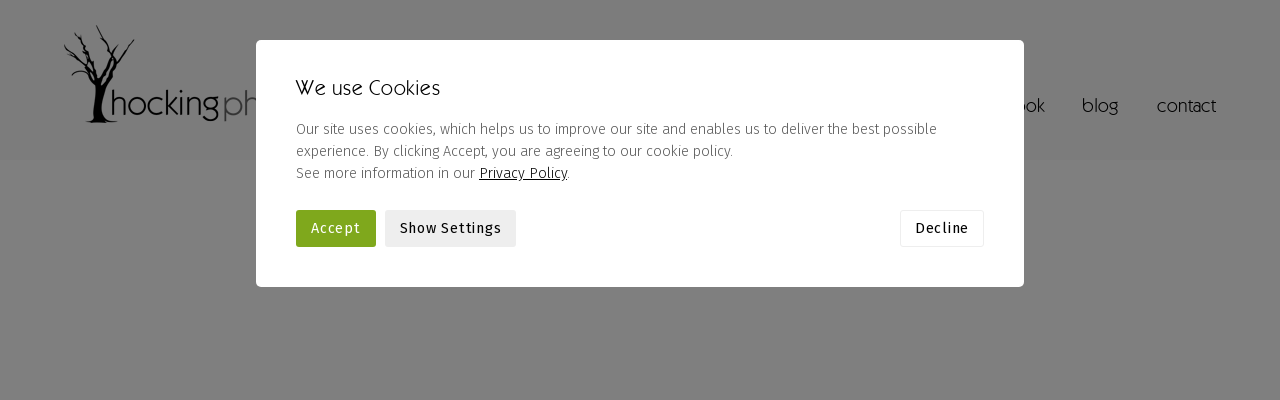

--- FILE ---
content_type: text/html; charset=UTF-8
request_url: https://www.hockingphotographic.co.uk/portfolio/view/alleppey-beach-kerala.-1
body_size: 3145
content:
<!DOCTYPE html>

<html lang="en" class="no-js">

<head>
    
    <script>
	    (function(H){H.className=H.className.replace(/\bno-js\b/,'js')})(document.documentElement)
		var doc = document.documentElement;
		doc.setAttribute('data-useragent', navigator.userAgent);	   
	</script>	
    
    <meta http-equiv="Content-Type" content="text/html; charset=UTF-8" />
	
	<meta name="robots" content="index, follow">
		
	<title>
		
			
				Hocking Photographic Website
			
		
	</title>
	
	<meta name="description" content="
		
			
				Hocking Photographic publishes and promotes the art of Denis and Freda Hocking
			
		
	" /> 
	
	<meta name="viewport" content="width=device-width, initial-scale=1, maximum-scale=1">

	
		
		
		
			<link rel="canonical" href="https://www.hockingphotographic.co.uk/portfolio/view/alleppey-beach-kerala.-1/traces-of-being" />
		
			
		
		

	

	<!-- FAVICON CODE -->
	<link rel="apple-touch-icon" sizes="57x57" href="/-/graphics/favicon/apple-touch-icon-57x57.png">
	<link rel="apple-touch-icon" sizes="60x60" href="/-/graphics/favicon/apple-touch-icon-60x60.png">
	<link rel="apple-touch-icon" sizes="72x72" href="/-/graphics/favicon/apple-touch-icon-72x72.png">
	<link rel="apple-touch-icon" sizes="76x76" href="/-/graphics/favicon/apple-touch-icon-76x76.png">
	<link rel="apple-touch-icon" sizes="114x114" href="/-/graphics/favicon/apple-touch-icon-114x114.png">
	<link rel="apple-touch-icon" sizes="120x120" href="/-/graphics/favicon/apple-touch-icon-120x120.png">
	<link rel="apple-touch-icon" sizes="144x144" href="/-/graphics/favicon/apple-touch-icon-144x144.png">
	<link rel="apple-touch-icon" sizes="152x152" href="/-/graphics/favicon/apple-touch-icon-152x152.png">
	<link rel="apple-touch-icon" sizes="180x180" href="/-/graphics/favicon/apple-touch-icon-180x180.png">
	<link rel="icon" type="image/png" href="/-/graphics/favicon/favicon-32x32.png" sizes="32x32">
	<link rel="icon" type="image/png" href="/-/graphics/favicon/android-chrome-192x192.png" sizes="192x192">
	<link rel="icon" type="image/png" href="/-/graphics/favicon/favicon-96x96.png" sizes="96x96">
	<link rel="icon" type="image/png" href="/-/graphics/favicon/favicon-16x16.png" sizes="16x16">
	<link rel="manifest" href="/-/graphics/favicon/manifest.json">
	<link rel="shortcut icon" href="/-/graphics/favicon/favicon.ico">
	<meta name="msapplication-TileColor" content="#EEEEEE">
	<meta name="msapplication-TileImage" content="/-/graphics/favicon/mstile-144x144.png">
	<meta name="msapplication-config" content="/-/graphics/favicon/browserconfig.xml">
	<meta name="theme-color" content="#EEEEEE">
	
	
		
			<!-- CUSTOM PAGES -->
			<!-- Facebook Open Graph -->
			<meta property="og:title" content="Alleppey Beach, Kerala. 1"/>
			<meta property="og:description" content="Lady &nbsp;in yellow&nbsp;dress, walking&nbsp;on Alleppey Beach, Kerala, India"/>
			<meta property="og:url" content="https://www.hockingphotographic.co.uk/portfolio/view/alleppey-beach-kerala.-1"/>
			<meta property="og:image" content="https://www.hockingphotographic.co.uk/images/uploads/portfolio/_small_2x/alleppey-1.jpg"/>
			<meta property="og:site_name" content="Hocking Photographic"/>
			
			<!-- Twitter Photo Card -->	
			<meta name="twitter:card" content="photo" />
			<meta name="twitter:title" content="Alleppey Beach, Kerala. 1" />
			<meta name="twitter:description" content="Lady &nbsp;in yellow&nbsp;dress, walking&nbsp;on Alleppey Beach, Kerala, India" />
			<meta name="twitter:url" content="https://www.hockingphotographic.co.uk/portfolio/view/alleppey-beach-kerala.-1" />
			<meta name="twitter:image" content="https://www.hockingphotographic.co.uk/images/uploads/portfolio/_small_2x/alleppey-1.jpg" />
			<meta name="twitter:site" content="Hocking Photographic" />
		
	

	<!-- Stylesheets -->
	<link rel="stylesheet" href="https://cdn.jsdelivr.net/npm/swiper@11/swiper-bundle.min.css">					

    <link rel="stylesheet" type="text/css" href="/-/css/cross-browser.css?ver=1">	    
    <link rel="stylesheet" type="text/css" href="/-/css/grid.css">
    <link rel="stylesheet" type="text/css" href="/-/css/fancybox.css">

	<link rel="preconnect" href="https://fonts.googleapis.com">
	<link rel="preconnect" href="https://fonts.gstatic.com" crossorigin>
	<link href="https://fonts.googleapis.com/css2?family=Fira+Sans:wght@300;400&display=swap" rel="stylesheet">

	<!-- Load JS -->
    <script src="https://ajax.googleapis.com/ajax/libs/jquery/3.4.1/jquery.min.js"></script> 
	
	<script defer src="https://cdn.jsdelivr.net/npm/swiper@11/swiper-bundle.min.js"></script>
	<script defer src="/-/js/cdwd-social.js"></script>
	<script defer src="/-/js/modernizr.js"></script>
	<script defer src="/-/js/fancybox.js"></script>
	<script defer src="/-/js/object-fit.js"></script>
	<script defer src="/-/js/scripts.js?ver=1"></script>
	
		<script defer src="/-/js/thumbs.js"></script>	
		<script defer src="/-/js/easing.js"></script>
		<script defer src="/-/js/portfolio.js"></script>
		<script defer src="/-/js/touchswipe.js"></script>
	
	  
	<link rel="stylesheet" type="text/css" href="/system/user/addons/cdwd_consent/consent.css"><link rel="stylesheet" type="text/css" href="/system/user/addons/cdwd_consent/consent-custom.css"><script defer src="/system/user/addons/cdwd_consent/consent.js"></script>
	    
</head>

<body class="portfolio-view cc-open invisible">

	<!--[if lt IE 9]>
	<div class="outdated-browser">
		<div class="container">
			<small>You are using an <strong>outdated</strong> browser. Please <a href="http://browsehappy.com/">upgrade your browser</a> or <a href="http://www.google.com/chromeframe/?redirect=true">activate Google Chrome Frame</a> to improve your experience.</small>
		</div>
	</div>
	<![endif]-->
		
	<header class="main">
				
		<div class="container">
			
			<div class="wrapper half-gutter">
								
				<div class="col-12 bp3-col-5">		
					
					<a class="open-nav" href="">Open Nav</a>
					
					<a class="logo" href="https://www.hockingphotographic.co.uk/">
						<img src="[data-uri]" srcset="/-/graphics/logo.png, /-/graphics/logo@2x.png 2x" alt="Hocking Photographic" title="Hocking Photographic">
					</a>
				
				</div> <!-- End of .grid -->	
					
				<div class="col-12 bp3-col-7 top-nav">
					
					<nav>
						<ul>
							<li><a href="https://www.hockingphotographic.co.uk/profile">Profile</a></li>
							<li><a href="https://www.hockingphotographic.co.uk/portfolio">Portfolio</a></li>
							<li><a href="https://www.hockingphotographic.co.uk/prints">Prints</a></li>
							<li><a href="https://www.hockingphotographic.co.uk/book">Book</a></li>
							<li><a href="https://www.hockingphotographic.co.uk/blog">Blog</a></li>
							<li><a href="https://www.hockingphotographic.co.uk/contact">Contact</a></li>
							<li class="close-nav"><a href="">Close Nav</a></li>
						</ul>
					</nav>	
										
				</div> <!-- End of .grid -->
				
			</div> <!-- End of .wrapper -->									
											
		</div> <!-- End of .container -->
		
	</header> <!-- End of #masthead -->

	<main>
		
		

<div id="portfolio-view">
	
				
		
		<div class="portfolio-thumb-container">
			
			<div class="portfolio-thumb-tray">					
			
				<ul class="portfolio-thumb-list">
					
				</ul>
				
			</div> <!-- End of #thumb-tray -->

			<a class="portfolio-thumb-prev"></a>
			<a class="portfolio-thumb-next"></a>

		</div> <!-- End of .portfolio-thumb-container -->
														
	</div> <!-- End of .portfolio-onpage-details -->
	
	<div id='i-model'></div>
				
</div> <!-- End of #portfolio-view -->
	
	</main>
	
	
	
	<div class="cc-outer">

		<div class="cc-inner">
		
			<form id="cookie-consent" method="post" action="https://www.hockingphotographic.co.uk/portfolio/view/alleppey-beach-kerala.-1"  >
<div class='hiddenFields'>
<input type="hidden" name="ACT" value="37" />
<input type="hidden" name="RET" value="je8ocxk1obvWA7lSK6z7PyOF0sm8gckXU8tu2qvC6om/+wo0eXSntU+wsh+8STv/916jo7+GUoEnHS2w2efr9A==" />
<input type="hidden" name="consent_names" value="2txe1oBpuTHHVWNkFgSYSB5hgk0zx7eUBRr/EqeFnofund5o4jwOmJxmetM66lIz" />
<input type="hidden" name="site_id" value="1" />
<input type="hidden" name="csrf_token" value="6a2e6a8db05fc4303b5d146914bae4b0f4ed8aec" />
</div>


								
				<h2>We use Cookies</h2>
				
				<div class="cc-intro default active">		
			
					<p>Our site uses cookies, which helps us to improve our site and enables us to deliver the best possible experience. By clicking Accept, you are agreeing to our cookie policy.<br />See more information in our <a href="https://www.hockingphotographic.co.uk/privacy-policy" target="_blank">Privacy Policy</a>.</p>
					
				</div>

				<div class="cc-intro settings">
					
					<p>Choose which cookies to accept or decline below.<br />See more information in our <a href="https://www.hockingphotographic.co.uk/privacy-policy" target="_blank">Privacy Policy</a>.</p>
					
				</div> <!-- End of .site-intro -->
				
				<div class="cc-manage">

					<div class="cc-manage-inner">
							
						<div class="wrapper">

							
																			
								<div class="col-12 bp2-col-6 setting-item">

									<h3>Functionality Cookies</h3>
																			
									<div class="switch-field"><!--

										--><input type="radio" id="1_accept" name="ee:cookies_functionality" value="y"  checked><!--
										--><label for="1_accept">Accept</label><!--
										
				  						--><input type="radio" id="1_decline" name="ee:cookies_functionality" value="n" ><!--
				  						--><label for="1_decline">Decline</label><!--
								    
								    --></div> <!-- End of .switch-field -->
									    
									<p>These cookies help us personalize content and functionality for you, including remembering changes you have made to parts of the website that you can customize, or selections for services made on previous visits. If you do not allow these cookies, some portions of our website may be less friendly and easy to use, forcing you to enter content or set your preferences on each visit.</p>
									
								</div> <!-- End of .grid -->
																				  						  
							
			  			
							<div class="col-12 bp2-col-6 setting-item">
														
								<h3>Strictly Necessary Cookies</h3>
								
								<div class="switch-field disabled"><!--
									
									--><label>Accept</label><!--
			  						--><label>Decline</label><!--
								
								--></div> <!-- End of .switch-field -->
								
								<p>These cookies are required in order for the website to work properly. If you do not allow these cookies, some parts of the website may not work properly, such as logging in, submitting forms, and other standard website behaviour. The only way to disable these cookies is via your browser settings.</p>
			  			
							</div> <!-- End of .grid -->
			  			
			  			</div> <!-- End of .wrapper -->

					</div> <!-- End of .cc-manage-inner -->					
					
				</div> <!-- End of .cc-manage -->
									
				<div class="cc-buttons">
																
					<span><a class="cc-submit">Accept</a></span>
					
					
					
						<span><a class="cc-show-settings" data-default="Show Settings" data-open="Hide Settings">Show Settings</a></span>
					
						<span><a class="cc-decline">Decline</a></span>
						
					

				</div>

			</form>
					
		</div> <!-- End of .cc-inner -->

	</div> <!-- End of .cc -->
	
</body>

</html>


--- FILE ---
content_type: text/css
request_url: https://www.hockingphotographic.co.uk/-/css/cross-browser.css?ver=1
body_size: 5773
content:
html,
body,
div,
span,
applet,
object,
iframe,
h1,
h2,
h3,
h4,
h5,
h6,
p,
blockquote,
pre,
a,
abbr,
acronym,
address,
big,
cite,
code,
del,
dfn,
img,
ins,
kbd,
q,
s,
samp,
small,
strike,
sub,
sup,
tt,
var,
u,
center,
dl,
dt,
dd,
ol,
ul,
li,
fieldset,
form,
label,
legend,
table,
caption,
tbody,
tfoot,
thead,
tr,
th,
td,
article,
aside,
canvas,
details,
embed,
figure,
figcaption,
footer,
header,
hgroup,
menu,
nav,
output,
ruby,
section,
summary,
time,
mark,
audio,
video {
  border: 0;
  font: inherit;
  vertical-align: baseline;
  margin: 0;
  padding: 0;
}
article,
aside,
details,
figcaption,
figure,
footer,
header,
hgroup,
menu,
nav,
section {
  display: block;
}
body {
  line-height: 1;
}
ol,
ul {
  list-style: none;
}
blockquote,
q {
  quotes: none;
}
blockquote:before,
blockquote:after,
q:before,
q:after {
  grid_fade: none;
}
table {
  border-collapse: collapse;
  border-spacing: 0;
}
img,
iframe {
  vertical-align: bottom;
}
html,
body {
  font: normal 100% "Fira Sans", Arial, sans-serif;
  -webkit-text-size-adjust: none;
  -webkit-appearance: none;
  -moz-appearance: none;
  backface-visibility: hidden;
}
/* Variables */
/* Settings */
header,
main,
footer,
article,
aside,
section {
  display: block;
}
a {
  outline: none;
}
form ul li:last-child,
ul li:last-child {
  margin: 0;
}
.center {
  text-align: center;
}
.container {
  margin: 0 auto;
}
.required-prompt {
  background: none;
  position: relative;
  z-index: 5;
  /* Ensuring above field */
}
.hide-element {
  position: absolute;
  clip: rect(1px 1px 1px 1px);
  clip: rect(1px, 1px, 1px, 1px);
}
.clearfix::after {
  content: "";
  clear: both;
  display: table;
}
/* Slideshow */
.slideshow-shrink-wrap {
  display: inline-block;
  position: relative;
  width: 100%;
}
.slideshow-shrink-wrap ul {
  position: absolute;
  list-style: none;
  padding: 0;
  margin: 0;
  overflow: hidden;
  display: none;
}
.slideshow-shrink-wrap ul li {
  position: absolute;
  display: none;
}
/* Responsive */
img {
  max-width: 100%;
  height: auto;
  text-align: center;
  box-sizing: border-box;
  -webkit-touch-callout: none;
  pointer-events: none;
}
.embed-object {
  position: relative;
  padding-bottom: 56.25%;
  padding-top: 30px;
  height: 0;
  overflow: hidden;
}
.embed-object iframe,
.embed-object object,
.embed-object rembed {
  position: absolute;
  top: 0;
  left: 0;
  width: 100%;
  height: 100%;
}
/* Base Tremplate */
.outdated-browser {
  width: 100%;
}
/* Form Fields */
input,
select,
textarea {
  resize: none;
  font-family: "Fira Sans", Arial, sans-serif;
  -webkit-appearance: none;
}
input.standard,
select.standard,
textarea.standard {
  display: block;
  width: 100%;
  margin-bottom: 0;
  box-sizing: border-box;
  position: relative;
  z-index: 0;
}
input[type=radio] {
  -webkit-appearance: radio;
}
input[type=checkbox] {
  -webkit-appearance: checkbox;
}
input[type=submit] {
  text-align: center;
  border: none;
  outline: none;
  cursor: pointer;
}
@font-face {
  font-family: 'Kabel';
  src: url('/-/fonts/itc_kabel_book.eot');
  /* IE9 Compat Modes */
  src: url('/-/fonts/itc_kabel_book.eot?#iefix') format('embedded-opentype'), /* IE6-IE8 */ url('/-/fonts/itc_kabel_book.woff2') format('woff2'), /* Super Modern Browsers */ url('/-/fonts/itc_kabel_book.woff') format('woff'), /* Pretty Modern Browsers */ url('/-/fonts/itc_kabel_book.ttf') format('truetype');
  /* Safari, Android, iOS */
}
html,
body {
  background: #FFF;
  color: #000;
  backface-visibility: hidden;
  height: 100%;
  min-height: 100%;
  min-width: 300px;
}
body.invisible {
  opacity: 0;
}
h1,
h2,
h3,
h4,
h5,
h6 {
  margin: 0 0 20px 0;
  color: #000;
  font-family: "Kabel", Arial, sans-serif;
  letter-spacing: 0.5px;
}
h1 a:link,
h2 a:link,
h3 a:link,
h4 a:link,
h5 a:link,
h6 a:link,
h1 a:visited,
h2 a:visited,
h3 a:visited,
h4 a:visited,
h5 a:visited,
h6 a:visited {
  color: #000;
}
h1 {
  font-size: 1.2rem;
}
h1.main {
  margin-bottom: 25px;
}
h1.slogan {
  display: block;
  text-align: center;
  margin: 30px 0 20px 0;
}
h2 {
  font-size: 1.2rem;
}
h3 {
  font-size: 1.1rem;
}
p,
ul li,
ol li {
  font-size: 0.85rem;
}
p,
ul li,
ol li {
  color: #777;
  font-weight: 300;
  text-align: justify;
  margin: 0 0 16px 0;
  line-height: 28px;
}
p.consent,
ul li.consent,
ol li.consent {
  font-size: 0.8rem;
  line-height: normal;
  color: #999;
  letter-spacing: 0.25px;
}
p.consent a:link,
ul li.consent a:link,
ol li.consent a:link,
p.consent a:visited,
ul li.consent a:visited,
ol li.consent a:visited {
  color: #999;
  font-weight: normal;
}
p:last-child,
ul li:last-child,
ol li:last-child {
  margin: 0;
}
a:link,
a:visited {
  color: #000;
  text-decoration: none;
  transition: all 0.25s ease-in-out;
}
.no-touch h1 a:hover,
.no-touch h2 a:hover,
.no-touch h3 a:hover,
.no-touch h4 a:hover,
.no-touch h5 a:hover,
.no-touch h6 a:hover {
  color: #7A8D79;
}
.no-touch p.consent a:hover {
  color: #000;
}
.no-touch a:hover {
  color: #7A8D79;
  transition: all 0.25s ease-in-out;
}
.center {
  text-align: center;
}
.container {
  max-width: 1400px;
  width: 90%;
  padding: 40px 0;
}
.lazyload,
.lazyloading {
  opacity: 0;
}
.lazyloaded {
  opacity: 1;
  transition: opacity 300ms ease-in-out;
}
form ul li,
ul li {
  margin: 0 0 14px 0;
}
.outdated-browser {
  background: #EEE;
  text-align: left;
  color: #BBB;
}
.outdated-browser .container {
  padding: 14px 0;
}
.outdated-browser a:link,
.outdated-browser a:hover {
  text-decoration: none;
  color: #DDD;
}
.no-touch .outdated-browser a:hover {
  text-decoration: underline;
  color: #FFF;
}
.required-prompt {
  font-size: 0.9rem;
  padding: 8px 0 0 0;
  color: #990000;
}
.required-icon {
  color: #990000;
}
input,
select,
textarea {
  padding: 9px 11px;
  border: none;
  outline: none;
  font-size: 13px;
  background: #F9F9F9;
  border: 1px solid #E5E5E5;
  border-radius: 0;
}
input:focus,
select:focus,
textarea:focus {
  border-color: #000;
}
input[type=submit],
.button {
  background: #333;
  font-size: 13px;
  font-family: "Kabel", Arial, sans-serif;
  color: #FFF;
  padding: 12px 12px;
  margin: 0;
  min-width: 100px;
  border: none;
  transition: all 0.25s ease-in-out;
}
input[type=submit]:link,
.button:link,
input[type=submit]:visited,
.button:visited {
  letter-spacing: 0.4px;
  color: #000;
}
label {
  font-family: "Kabel", Arial, sans-serif;
  display: block;
  margin-bottom: 8px;
  font-size: 1rem;
  letter-spacing: 0.5px;
  color: #000;
}
.button {
  display: inline-block;
  padding: 12px 1.16px 12px 1.16px;
  font-size: 12px;
}
.image-container {
  display: block;
  position: relative;
  background: #F9F9F9 url('/-/graphics/loading.svg') center center no-repeat;
  background-size: 35px;
}
.image-container .image-dummy {
  padding-bottom: 100%;
}
.image-container .image {
  display: flex;
  align-items: center;
  justify-content: center;
  position: absolute;
  top: 0;
  left: 0;
  right: 0;
  bottom: 0;
}
.image-container .image noscript {
  display: flex;
  align-items: center;
  justify-content: center;
  width: 100%;
  height: 100%;
}
.image-container .image img,
.image-container .image noscript img {
  max-width: 100%;
  max-height: 100%;
  object-fit: contain;
  font-family: 'object-fit: contain;';
  text-indent: -9999px;
}
.image-container.hundred .image-dummy {
  display: none;
}
.image-container.hundred .image {
  position: relative;
}
.social-btn {
  color: #FFF;
  display: inline-block;
  font-size: 0.85rem;
  letter-spacing: 0.5px;
  padding: 5px;
  text-align: center;
  text-decoration: none;
  min-width: 70px;
  border-radius: 3px;
  margin-right: 8px;
  cursor: pointer;
}
.twitter.social-btn {
  background: #00a2e1;
}
.facebook.social-btn {
  background: #33539a;
}
.no-js .lazyload,
.no-js .lazyloading,
.no-js .lazyloaded {
  opacity: 1;
}
header.main {
  background: #F9F9F9;
  text-align: center;
}
header.main .container {
  padding: 20px 0 25px 0;
  position: relative;
}
header.main .logo {
  display: inline-block;
}
header.main .logo img {
  width: 250px;
  max-width: 100%;
}
header.main .open-nav {
  position: absolute;
  left: -15px;
  bottom: 14px;
  background: url('/-/graphics/menu.svg') no-repeat;
  background-size: 200%;
  width: 30px;
  height: 30px;
  border: 15px solid #F9F9F9;
  text-indent: -9999px;
}
header.main .top-nav {
  display: none;
  position: fixed;
  top: 0;
  left: -100%;
  max-width: 100%;
  background: #111;
  background: rgba(17, 17, 17, 0.8);
  z-index: 2000;
  height: 100%;
  padding: 0;
  margin: 0;
}
header.main .top-nav.open {
  display: block;
  left: 0;
}
header.main .top-nav nav {
  height: 100%;
  display: flex;
  justify-content: center;
  align-items: center;
}
header.main .top-nav nav ul {
  width: 100%;
  padding-top: 50px;
  text-align: center;
}
header.main .top-nav nav ul li {
  display: block;
  padding: 15px;
  margin: 0;
  font-family: "Kabel", Arial, sans-serif;
  text-align: center;
}
header.main .top-nav nav ul li a:link,
header.main .top-nav nav ul li a:visited {
  color: #DDD;
  text-transform: lowercase;
  font-size: 1.1rem;
}
header.main .top-nav nav ul li a:hover {
  color: #FFF;
}
header.main .top-nav nav ul li.close-nav {
  display: block;
  padding: 16px;
  font-family: "Kabel", Arial, sans-serif;
}
header.main .top-nav nav ul li.close-nav:link,
header.main .top-nav nav ul li.close-nav:visited {
  color: #DDD;
  text-transform: lowercase;
  font-size: 19px;
}
header.main .top-nav nav ul li.close-nav:hover {
  color: #FFF;
}
main {
  position: relative;
  /*
	.portfolio-image-container-outer {
		position: relative;
		
		.popup-prints, .popup-i {
			display: none;
			position: absolute;
			width: 100%;
			bottom: 0;
			left: 0;
			text-align: center;
			
			.popup {
				margin: 0 auto;
				width: 80%;
				max-width: 540px;
				padding: 16px;
				background: rgba(238, 238, 238, .8);
				border-radius: 3;
				box-sizing: border-box;
				
				.title h2 {
					color: #000;
				}
				
				.description {
					display: block;
					
					p {
						text-align: center;
					}
				}
			}
		}
		
		.popup-prints {
			select {
				display: block;
				width: 100%;
				margin-bottom: 8px;
				text-align: center;
				border: none;
			}
		}
	}
	
	.portfolio-image-container {
		text-align: center;
		
		a {
			display: block;
		}
		
		img {
			vertical-align: middle;
		}
		
	}
	
	.portfolio-image-preloader {
		display: none;
		position: fixed;
		top: 50%;
		left: 50%;
		margin: -20px 0 0 -20px;
		width: 40px;
		height: 40px;
		background: url('/-/graphics/loading.png') no-repeat center center;
	}
	
	.next, .prev {
		display: none;
		text-indent: -9999px;
	}
	
	.prev {
		left: 0;
		background: url('/-/graphics/portfolio-prev.png') no-repeat center center;
	}
	
	.next {
		right: 0;
		background: url('/-/graphics/portfolio-next.png') no-repeat center center;
	}
	
	.portfolio-details {
		position: relative;
		display: block;
		width: 100%;
		text-align: center;
		margin-top: 28px;
		
		.portfolio-image-details {
			display: block;
			padding: 0 16px;
			font-weight: 300;
			
			.portfolio-image-details-container {
				position: relative;
				display: inline-block;
				margin: 0 auto;
				width: 100%;

				.i-btn, .return-btn {
					display: inline-block;
					background: #F9F9F9;
					padding: 0 8px;
					color: #DDD;
					width: 50px;
					height: 37px;
					margin: 0 3%;
					text-indent: -9999px;
					box-sizing: border-box;
				}
				
				.i-btn {
					background: #F9F9F9 url('/-/graphics/info.png') no-repeat center center;
					background-size: 10px 21px;		
				}
				
				.return-btn {
					background: #F9F9F9 url('/-/graphics/return.png') no-repeat center center;
					background-size: 22px 18px;			
				}
			}
		}
		
		.portfolio-thumb-container {
			position: relative;
			padding: 12px 48px;

			#thumb-tray {
				position: relative;
				width: 100%;
				height: 80px;
				text-align: center;
				overflow: hidden;
				box-sizing: border-box;
					
				ul#thumb-list {
					position: relative; 
					left: 0; 
					display: inline-block;
					
					li {
						overflow: hidden; 
						width: 80px;
				 		height: 80px;			
				 		float: left;
				 		display: inline-block;
						margin: 0 2px;
						box-sizing: border-box;
						
						a.portfolio-thumb {
							display: block;

							img {
								opacity: 0.2;
							}
							
							&:hover {
								img {
									opacity: 1;
								}
							}
													
							&.active {
								img {
									opacity: 1;
								}
							}
						}
					}
				}
			
			}
			
			#thumb-prev, #thumb-next {
				display: none;
				width: 18px;
				height: 30px;
				position: absolute;
				background-size: 18px 30px;
				z-index: 50000;
				bottom: 25px;
				padding: 10px 12px 10px 12px;
				cursor: pointer; 
				background: #000;
			}
			
			#thumb-prev { 
				left: 0; 
				background: url('/-/graphics/portfolio-prev.png') no-repeat center center; 
				background-size: 18px 30px;
			}
		
			#thumb-next { 
				right: 0; 
				background: url('/-/graphics/portfolio-next.png') no-repeat center center; 
				background-size: 18px 30px;
			}
			
		}
		
	}
	
	.overlay {
		display: none;
		position: fixed;
		top: 0;
		left: 0;
		right: 0;
		bottom: 0;
		background: rgba(238, 238, 238, 0.95);
		z-index: 50000;
		cursor: pointer;
		
		.close {
			display: block;
			position: absolute;
			top: 16px;
			right: 16px;
			width: 15px;
			height: 15px;
			background: url('/-/graphics/close.png') no-repeat center center;
		}
		
		.overlay-loading {
			display: none;
			padding: 10px;
			position: fixed;
			top: 50%;
			left: 50%;
			margin: -25px 0 0 -25px;
			width: 40px;
			height: 40px;
			background: #FFF url('/-/graphics/loading.png') no-repeat center center;
			border-radius: 8px;
			z-index: 10000;
		}
		
		.overlay-inner {
			width: 100%;
			height: 100%;
			text-align: center;
			
			img {
				vertical-align: middle;
				max-width: 90vw;
				max-height: 90vh;
			}
		}
	}
	*/
  /*
	.products-index-page {
		.products-item {
			margin-bottom: 32px;
			
			h2 {
				margin-bottom: 3;
				text-transform: uppercase;
			}
			
			.details {
				margin: 14px 0 16px 0;
				color: #000;
				
				form {
					display: inline-block;
				}
				
				span {
					font-family: "Kabel", Arial, sans-serif;
					letter-spacing: 0.5px;
					font-size: 16px;
					margin-left: 8px;
					
					&.sold-out {
						margin-left: 0;
						color: #990000;
					}
				}
			}
			
			.img {
				text-align: center;
				margin-top: 20px;
				
				a {
					display: block;
					
					img {
						max-width: 400px;
						width: 100%;
					}
				}
			}
		}
	}
	*/
}
main .fluid-block {
  display: block;
  margin-bottom: 24px;
}
main .fluid-block p {
  text-align: justify;
}
main .fluid-block:last-child {
  margin-bottom: 0;
}
main .fluid-block:last-child.image-block,
main .fluid-block:last-child.text-image-block,
main .fluid-block:last-child.mini-gallery-block {
  margin-bottom: 0;
}
main .fluid-block .spacer-outer {
  width: 100%;
  text-align: center;
  display: block;
  background: #F9F9F9;
  padding: 20px;
  box-sizing: border-box;
}
main .fluid-block .spacer-outer .spacer-inner {
  display: inline-flex;
  max-height: 85vh;
}
main .fluid-block .spacer-outer .spacer-inner img {
  max-width: 100%;
  max-height: 100%;
  object-fit: contain;
  font-family: 'object-fit: contain;';
}
main .fluid-block .spacer-outer .spacer-image-caption {
  text-align: center;
  color: #000;
  font-size: 0.85rem;
  padding-top: 18px;
}
main .fluid-block.image-block {
  margin-bottom: 42px;
  padding-top: 6px;
  margin-left: auto;
  margin-right: auto;
}
main .fluid-block.image-block .spacer-outer .spacer-inner {
  max-width: 1200px;
}
main .fluid-block.image-block.has-caption {
  margin-bottom: 22px;
}
main .fluid-block.mini-gallery-block {
  margin-bottom: 15px;
  padding-top: 7px;
}
main .fluid-block.text-block,
main .fluid-block.text-image-block {
  margin-bottom: 20px;
}
main .fluid-block.text-block .spacer-outer,
main .fluid-block.text-image-block .spacer-outer {
  margin: 9px 0 31px 0;
  max-width: 100%;
}
main .fluid-block.text-block .spacer-outer.has-caption,
main .fluid-block.text-image-block .spacer-outer.has-caption {
  margin-bottom: 31px;
}
main .fluid-block.text-block .spacer-image-caption,
main .fluid-block.text-image-block .spacer-image-caption {
  margin-bottom: -6px;
}
main .fluid-block.text-block ul:last-child,
main .fluid-block.text-image-block ul:last-child {
  margin-bottom: 0;
}
main .fluid-block.text-block ul li:last-child,
main .fluid-block.text-image-block ul li:last-child {
  margin-bottom: 0;
}
main .fluid-block:first-child.image-block,
main .fluid-block:first-child.mini-gallery-block {
  margin-top: 0;
  padding-top: 0;
}
main .fluid-block:last-child {
  margin-bottom: 0;
}
main .text-formatted h1,
main .text-formatted h2,
main .text-formatted h3,
main .text-formatted h4,
main .text-formatted h5,
main .text-formatted h6 {
  font-size: 1.1rem;
  margin: 0 0 15px 0;
}
main .text-formatted h1:last-child,
main .text-formatted h2:last-child,
main .text-formatted h3:last-child,
main .text-formatted h4:last-child,
main .text-formatted h5:last-child,
main .text-formatted h6:last-child {
  margin-bottom: 3px;
}
main .text-formatted ul,
main .text-formatted ol {
  margin-bottom: 16px;
}
main .text-formatted ul li,
main .text-formatted ol li {
  margin-bottom: 0px;
}
main .text-formatted ul {
  list-style: circle;
  margin-left: 18px;
}
main .text-formatted ol {
  list-style: decimal;
  margin-left: 18px;
}
main #index {
  padding-top: 25px;
}
main #index .swiper {
  width: 100%;
  z-index: 1;
  min-width: 360px;
  max-width: 1500px;
  background: #F9F9F9;
}
main #index .swiper .swiper-lazy-preloader {
  display: none;
}
main #index .swiper .swiper-slide a {
  display: block;
  height: 100%;
}
main #index .swiper .swiper-slide a img {
  width: 100%;
  height: 100%;
  object-fit: cover;
}
main #contact input[type=submit] {
  margin-top: 5px;
}
main #profile .image-container,
main #prints .image-container {
  width: 100%;
  max-width: 575px;
  margin: 8px auto 10px auto;
}
main #profile .image-caption p,
main #prints .image-caption p {
  text-align: center;
  color: #000;
  font-size: 0.85rem;
}
main #portfolio-index {
  padding-bottom: 5px;
}
main #portfolio-index article a {
  display: block;
}
main #portfolio-index article h2 {
  margin: 10px 0 0 0;
}
main #portfolio-view {
  text-align: center;
  padding: 25px 0 25px 0;
}
main #portfolio-view .portfolio-image-container {
  position: relative;
  margin-bottom: 25px;
}
main #portfolio-view .portfolio-image-container .loader {
  width: 40px;
  height: 40px;
  background: url('/-/graphics/loading.svg') no-repeat;
  background-size: 100%;
  position: absolute;
  top: 50%;
  left: 50%;
  margin: -20px 0 0 -20px;
}
main #portfolio-view .portfolio-image-container .portfolio-image {
  display: -webkit-flex;
  display: -ms-flexbox;
  display: flex;
  -webkit-align-items: center;
  -ms-flex-align: center;
  align-items: center;
  width: 100%;
  height: 100%;
  transition: opacity 0.2s ease-in-out;
}
main #portfolio-view .portfolio-image-container .portfolio-image img {
  margin: auto;
  display: inline-block;
  max-height: 100%;
  max-width: 100%;
  object-fit: contain;
}
main #portfolio-view .portfolio-onpage-details {
  position: relative;
}
main #portfolio-view .portfolio-onpage-details .portfolio-btns {
  margin-bottom: 25px;
  display: flex;
  justify-content: center;
  align-items: center;
}
main #portfolio-view .portfolio-onpage-details .portfolio-btns .prev-image,
main #portfolio-view .portfolio-onpage-details .portfolio-btns .next-image {
  width: 30px;
  height: 30px;
  text-indent: -9999px;
  transition: none;
}
main #portfolio-view .portfolio-onpage-details .portfolio-btns .prev-image {
  margin-right: 50px;
  background: url('/-/graphics/prev.svg') no-repeat;
  background-size: 200%;
}
main #portfolio-view .portfolio-onpage-details .portfolio-btns .next-image {
  margin-left: 50px;
  background: url('/-/graphics/next.svg') no-repeat;
  background-size: 200%;
}
main #portfolio-view .portfolio-onpage-details .portfolio-btns .return-btn,
main #portfolio-view .portfolio-onpage-details .portfolio-btns .i-btn {
  display: inline-block;
  width: 50px;
  height: 40px;
  border-top: 10px solid #F9F9F9;
  border-bottom: 10px solid #F9F9F9;
  border-left: 15px solid #F9F9F9;
  border-right: 15px solid #F9F9F9;
  text-indent: -9999px;
  box-sizing: border-box;
  margin: 0 3px;
  cursor: pointer;
  transition: none;
}
main #portfolio-view .portfolio-onpage-details .portfolio-btns .return-btn {
  background: #F9F9F9 url('/-/graphics/return.svg') no-repeat;
  background-size: 200%;
}
main #portfolio-view .portfolio-onpage-details .portfolio-btns .i-btn {
  background: #F9F9F9 url('/-/graphics/info.svg') no-repeat;
  background-size: 200%;
}
main #portfolio-view .portfolio-onpage-details .portfolio-thumb-container {
  position: relative;
  padding: 0 48px;
}
main #portfolio-view .portfolio-onpage-details .portfolio-thumb-container .portfolio-thumb-tray {
  position: relative;
  width: 100%;
  height: 80px;
  text-align: center;
  overflow: hidden;
  box-sizing: border-box;
}
main #portfolio-view .portfolio-onpage-details .portfolio-thumb-container .portfolio-thumb-tray ul.portfolio-thumb-list {
  position: relative;
  left: 0;
  display: flex;
  flex-wrap: nowrap;
}
main #portfolio-view .portfolio-onpage-details .portfolio-thumb-container .portfolio-thumb-tray ul.portfolio-thumb-list li {
  flex-shrink: 0;
  overflow: hidden;
  width: 80px;
  height: 80px;
  margin: 0 2px;
}
main #portfolio-view .portfolio-onpage-details .portfolio-thumb-container .portfolio-thumb-tray ul.portfolio-thumb-list li.current a img {
  opacity: 1;
  filter: grayscale(0%);
}
main #portfolio-view .portfolio-onpage-details .portfolio-thumb-container .portfolio-thumb-tray ul.portfolio-thumb-list li a {
  display: block;
}
main #portfolio-view .portfolio-onpage-details .portfolio-thumb-container .portfolio-thumb-tray ul.portfolio-thumb-list li a img {
  opacity: 0.3;
  filter: grayscale(75%);
}
main #portfolio-view .portfolio-onpage-details .portfolio-thumb-container .portfolio-thumb-tray ul.portfolio-thumb-list li a:hover img {
  opacity: 1;
  filter: grayscale(0%);
}
main #portfolio-view .portfolio-onpage-details .portfolio-thumb-container .portfolio-thumb-prev,
main #portfolio-view .portfolio-onpage-details .portfolio-thumb-container .portfolio-thumb-next {
  display: none;
  width: 30px;
  height: 30px;
  position: absolute;
  z-index: 50000;
  bottom: 25px;
  cursor: pointer;
  background: #000;
}
main #portfolio-view .portfolio-onpage-details .portfolio-thumb-container .portfolio-thumb-prev {
  left: 7px;
  background: url('/-/graphics/prev.svg') no-repeat;
  background-size: 200%;
}
main #portfolio-view .portfolio-onpage-details .portfolio-thumb-container .portfolio-thumb-next {
  right: 7px;
  background: url('/-/graphics/next.svg') no-repeat;
  background-size: 200%;
}
main #portfolio-view ul.portfolio-all-images {
  height: 0;
  overflow: hidden;
}
main #portfolio-view .prev-image,
main #portfolio-view .next-image {
  display: inline-block;
}
main #blog-index article .blog-item {
  margin-bottom: 32px;
  border-bottom: 1px solid #EEE;
  padding-bottom: 35px;
}
main #blog-index article h2 {
  margin-bottom: 12px;
  font-size: 1.3rem;
}
main #blog-index article .details {
  letter-spacing: 0.5px;
  margin-bottom: 15px;
  color: #444;
  font-weight: 400;
}
main #blog-index article a {
  display: block;
}
main #blog-index article a img {
  width: 100%;
  margin: 0;
}
main #blog-index article p a {
  display: inline-block;
}
main #blog-index article .img a {
  max-width: 450px;
  margin-top: 5px;
}
main #blog-index ul.pagination {
  position: relative;
  height: 30px;
  margin-top: 10px;
}
main #blog-index ul.pagination li {
  position: absolute;
  top: 0;
}
main #blog-index ul.pagination li a:link,
main #blog-index ul.pagination li a:visited {
  color: #000;
  font-size: 1rem;
  font-weight: 300;
  line-height: 30px;
}
main #blog-index ul.pagination li a:hover {
  color: #7A8D79;
}
main #blog-index ul.pagination li.prev-link {
  left: 0;
}
main #blog-index ul.pagination li.next-link {
  right: 0;
}
main #blog-view h1 {
  margin-bottom: 15px;
}
main #blog-view .details {
  letter-spacing: 0.5px;
  margin-bottom: 20px;
  color: #000;
  font-weight: 400;
}
main #blog-view #social {
  margin-bottom: 34px;
}
main #blog-view .back-to a {
  font-weight: 400;
}
main #book .details {
  letter-spacing: 0.5px;
  margin-bottom: 25px;
  color: #990000;
  font-weight: 400;
}
main #book .book-description {
  padding-bottom: 30px;
}
main #book .image-container {
  width: 100%;
  max-width: 575px;
  margin: 8px auto 10px auto;
}
main #privacy-policy h1:not(:first-child) {
  padding-top: 15px;
}
main #privacy-policy h2 {
  padding-top: 15px;
}
main #privacy-policy strong,
main #privacy-policy b {
  font-weight: bold;
}
#i-model {
  display: none;
  width: 100%;
  max-width: 600px;
  text-align: center;
  padding: 35px;
}
#i-model h2 {
  font-size: 1.2rem;
  margin-bottom: 10px;
}
#i-model p {
  margin-bottom: 0;
  text-align: center;
}
/*
.js {
	.portfolio-view main .portfolio-image-container-outer {
		display: none;
	}
	
	.portfolio-view main .portfolio-details {
		opacity: 0;
	}
}

.no-js {
	.portfolio-view main .portfolio-image-container-outer {
		display: block;
	}	
	
	.portfolio-details {
		opacity: 1;
	}
}
*/
footer.main {
  border-top: 1px dotted #DDD;
  background: #FFF;
  color: #999;
}
footer.main p {
  text-align: center;
  font-size: 0.85rem;
  color: #999;
  font-weight: 300;
}
footer.main .links,
footer.main .copyright,
footer.main .credit,
footer.main .social {
  text-align: center;
}
footer.main .links a:link,
footer.main .credit a:link,
footer.main .social a:link,
footer.main .links a:visited,
footer.main .credit a:visited,
footer.main .social a:visited {
  color: #999;
}
.no-touch footer.main .links a:hover,
.no-touch footer.main .credit a:hover,
.no-touch footer.main .social a:hover {
  color: #000;
}
#social {
  font-weight: 300;
}
#social .facebook,
#social .twitter {
  display: inline-block;
}
#social .social-btn {
  color: #FFF;
}
/*
@media
	only screen and (-webkit-min-device-pixel-ratio: 2),
	only screen and (   min--moz-device-pixel-ratio: 2),
	only screen and (     -o-min-device-pixel-ratio: 2/1),
	only screen and (        min-device-pixel-ratio: 2),
	only screen and (                min-resolution: 192dpi),
	only screen and (                min-resolution: 2dppx) { 

	.slideshow-shrink-wrap {
		background: #F9F9F9 url('/-/graphics/loading@2x.png') no-repeat center center;
		background-size: 80px;
	}
	
	header.main {
		.open-nav {
			background: url('/-/graphics/menu@2x.png') no-repeat center center;
			background-size: 20px 15px;
		}
	}
				
}
*/
@media only screen and (min-height: 400px) {
  main .portfolio-details {
    position: fixed;
    bottom: 0;
    left: 0;
    margin-top: 0;
  }
}
@media only screen and (min-height: 882px) {
  main .fluid-block .spacer-outer .spacer-inner {
    max-height: 750px;
  }
}
@media only screen and (min-width: 600px) {
  .image-container.hundred .image-dummy {
    display: block;
  }
  .image-container.hundred .image {
    position: absolute;
    top: 0;
    left: 0;
    right: 0;
    bottom: 0;
  }
  header.main .logo img {
    width: 300px;
  }
  p {
    text-align: left;
  }
  main .portfolio-image-container-outer .popup-prints,
  main .portfolio-image-container-outer .popup-i {
    bottom: 32px;
  }
}
@media only screen and (min-width: 800px) {
  h1 {
    font-size: 25px;
  }
  p,
  ul li,
  ol li {
    font-size: 0.95rem;
  }
  header.main .logo img {
    width: 350px;
  }
  header.main .top-nav {
    left: -50%;
    max-width: 50%;
  }
  main .text-formatted h1,
  main .text-formatted h2,
  main .text-formatted h3,
  main .text-formatted h4,
  main .text-formatted h5,
  main .text-formatted h6 {
    font-size: 1.2rem;
  }
  main .fluid-block.text-image-block {
    margin: 9px 0 29px;
  }
  main .fluid-block.text-image-block .text {
    overflow: hidden;
  }
  main .fluid-block.text-image-block .spacer-outer {
    width: 450px;
    max-width: 50%;
  }
  main .fluid-block.text-image-block .spacer-outer.left {
    float: left;
    margin: 7px 35px 0 0;
  }
  main .fluid-block.text-image-block .spacer-outer.right {
    float: right;
    margin: 7px 0 0 35px;
  }
  main .fluid-block.text-image-block .spacer-outer.has-caption {
    margin-bottom: 0;
  }
  main .fluid-block.image-block {
    margin-bottom: 36px;
  }
  main .fluid-block.image-block.has-caption {
    margin-bottom: 30px;
  }
  main .fluid-block.text-block {
    margin-bottom: 29px;
  }
  main .fluid-block.text-block.padded-bottom-media-next {
    margin-bottom: 36px;
  }
  main .next,
  main .prev {
    position: absolute;
    top: 0;
    display: inline-block;
    width: 18px;
    height: 40px;
  }
  main .prev {
    left: -64px;
    background-size: 18px 30px;
  }
  main .next {
    right: -64px;
    background-size: 18px 30px;
  }
  main .portfolio-details .portfolio-image-details .portfolio-image-details-container {
    width: auto;
  }
  main .portfolio-details .portfolio-image-details .portfolio-image-details-container .i-btn,
  main .portfolio-details .portfolio-image-details .portfolio-image-details-container .return-btn {
    padding: 0 19px 0 19px;
    font-size: 14px;
    width: 70px;
    margin: 0 3;
  }
  main .portfolio-image-container-outer .popup-prints select {
    display: inline-block;
    width: 70%;
    margin-bottom: 0;
  }
  main .portfolio-image-container-outer .popup-prints input[type=submit] {
    width: 29%;
  }
  main #blog-index article img {
    margin-top: 4px;
  }
  footer.main .links,
  footer.main .links p,
  footer.main .copyright,
  footer.main .copyright p {
    text-align: left;
  }
  footer.main .credit,
  footer.main .credit p,
  footer.main .social,
  footer.main .social p {
    text-align: right;
  }
}
@media only screen and (min-width: 1000px) {
  header.main {
    text-align: left;
  }
  header.main .container {
    padding: 25px 0 30px 0;
  }
  header.main .open-nav {
    display: none;
  }
  header.main .top-nav {
    display: inline-block;
    position: relative;
    left: 0;
    max-width: none;
    background: none;
    padding-left: 48px;
  }
  header.main .top-nav nav ul {
    width: 100%;
    padding-top: 60px;
    text-align: right;
  }
  header.main .top-nav nav ul li {
    display: inline-block;
    padding: 8px 12px;
  }
  header.main .top-nav nav ul li a:link,
  header.main .top-nav nav ul li a:visited {
    color: #000;
    text-transform: lowercase;
    font-size: 1.2rem;
  }
  header.main .top-nav nav ul li a:hover {
    color: #555;
  }
  header.main .top-nav nav ul li:nth-last-child(2) {
    padding-right: 0;
    margin-right: 0;
  }
  header.main .top-nav nav ul li.close-nav {
    display: none;
  }
  main #portfolio-view .portfolio-image-container {
    padding: 0 60px;
  }
  main #portfolio-view .portfolio-onpage-details .portfolio-btns .prev-image,
  main #portfolio-view .portfolio-onpage-details .portfolio-btns .next-image {
    position: fixed;
    top: 50%;
    width: 40px;
    height: 40px;
    margin-top: -105px;
    text-indent: -9999px;
    transition: none;
  }
  main #portfolio-view .portfolio-onpage-details .portfolio-btns .prev-image {
    left: 10px;
    margin-right: 0;
  }
  main #portfolio-view .portfolio-onpage-details .portfolio-btns .next-image {
    right: 10px;
    margin-left: 0;
  }
}
@media only screen and (min-width: 1200px) {
  header.main .top-nav nav ul li {
    margin-right: 10px;
  }
  main .portfolio-details .portfolio-image-details .portfolio-image-details-container {
    position: static !important;
  }
  main .next,
  main .prev {
    position: fixed;
    top: 50%;
    width: 24px;
    height: 40px;
    margin-top: -36px;
    padding: 32px;
    background-size: 24px 40px;
  }
  main .prev {
    left: 16px;
  }
  main .next {
    right: 16px;
  }
}


--- FILE ---
content_type: text/css
request_url: https://www.hockingphotographic.co.uk/-/css/grid.css
body_size: 896
content:
html,
body {
  font: normal 100% "Fira Sans", Arial, sans-serif;
  -webkit-text-size-adjust: none;
  -webkit-appearance: none;
  -moz-appearance: none;
  backface-visibility: hidden;
}
/* Variables */
/* Settings */
header,
main,
footer,
article,
aside,
section {
  display: block;
}
a {
  outline: none;
}
form ul li:last-child,
ul li:last-child {
  margin: 0;
}
.center {
  text-align: center;
}
.container {
  margin: 0 auto;
}
.required-prompt {
  background: none;
  position: relative;
  z-index: 5;
  /* Ensuring above field */
}
.hide-element {
  position: absolute;
  clip: rect(1px 1px 1px 1px);
  clip: rect(1px, 1px, 1px, 1px);
}
.clearfix::after {
  content: "";
  clear: both;
  display: table;
}
/* Slideshow */
.slideshow-shrink-wrap {
  display: inline-block;
  position: relative;
  width: 100%;
}
.slideshow-shrink-wrap ul {
  position: absolute;
  list-style: none;
  padding: 0;
  margin: 0;
  overflow: hidden;
  display: none;
}
.slideshow-shrink-wrap ul li {
  position: absolute;
  display: none;
}
/* Responsive */
img {
  max-width: 100%;
  height: auto;
  text-align: center;
  box-sizing: border-box;
  -webkit-touch-callout: none;
  pointer-events: none;
}
.embed-object {
  position: relative;
  padding-bottom: 56.25%;
  padding-top: 30px;
  height: 0;
  overflow: hidden;
}
.embed-object iframe,
.embed-object object,
.embed-object rembed {
  position: absolute;
  top: 0;
  left: 0;
  width: 100%;
  height: 100%;
}
/* Base Tremplate */
.outdated-browser {
  width: 100%;
}
/* Form Fields */
input,
select,
textarea {
  resize: none;
  font-family: "Fira Sans", Arial, sans-serif;
  -webkit-appearance: none;
}
input.standard,
select.standard,
textarea.standard {
  display: block;
  width: 100%;
  margin-bottom: 0;
  box-sizing: border-box;
  position: relative;
  z-index: 0;
}
input[type=radio] {
  -webkit-appearance: radio;
}
input[type=checkbox] {
  -webkit-appearance: checkbox;
}
input[type=submit] {
  text-align: center;
  border: none;
  outline: none;
  cursor: pointer;
}
.wrapper {
  display: flex;
  flex-wrap: wrap;
  margin-left: -50px;
  overflow: hidden;
}
[class*='col-'] {
  width: 100%;
  padding-left: 50px;
  box-sizing: border-box;
}
.half-gutter {
  margin-left: -25px;
}
.half-gutter [class*='col-'] {
  padding-left: 25px;
}
.quarter-gutter {
  margin-left: -12.5px;
}
.quarter-gutter [class*='col-'] {
  padding-left: 12.5px;
}
.no-gutter {
  margin-left: 0;
}
.no-gutter [class*='col-'] {
  padding-left: 0;
}
.divide {
  margin-bottom: 35px;
}
.half-divide {
  margin-bottom: 17.5px;
}
.quarter-divide {
  margin-bottom: 8.75px;
}
.hide {
  display: none;
}
.overflow {
  overflow: visible;
}
/* Grid Base */
.col-1 {
  width: 8.333%;
}
.col-2 {
  width: 16.666%;
}
.col-3 {
  width: 25%;
}
.col-4 {
  width: 33.333%;
}
.col-5 {
  width: 41.666%;
}
.col-6 {
  width: 50%;
}
.col-7 {
  width: 58.333%;
}
.col-8 {
  width: 66.666%;
}
.col-9 {
  width: 75%;
}
.col-10 {
  width: 83.333%;
}
.col-11 {
  width: 91.666%;
}
.col-12 {
  width: 100%;
}
@media only screen and (min-width: 600px) {
  .bp1-divide-end {
    margin-bottom: 0;
  }
  .bp1-hide-end {
    display: inline-block;
  }
  .bp1-col-1 {
    width: 8.333%;
  }
  .bp1-col-2 {
    width: 16.666%;
  }
  .bp1-col-3 {
    width: 25%;
  }
  .bp1-col-4 {
    width: 33.333%;
  }
  .bp1-col-5 {
    width: 41.666%;
  }
  .bp1-col-6 {
    width: 50%;
  }
  .bp1-col-7 {
    width: 58.333%;
  }
  .bp1-col-8 {
    width: 66.666%;
  }
  .bp1-col-9 {
    width: 75%;
  }
  .bp1-col-10 {
    width: 83.333%;
  }
  .bp1-col-11 {
    width: 91.666%;
  }
  .bp1-col-12 {
    width: 100%;
  }
}
@media only screen and (min-width: 800px) {
  .bp1-divide-end,
  .bp2-divide-end {
    margin-bottom: 0;
  }
  .bp1-hide-end,
  .bp2-hide-end {
    display: inline-block;
  }
  .bp2-col-1 {
    width: 8.333%;
  }
  .bp2-col-2 {
    width: 16.666%;
  }
  .bp2-col-3 {
    width: 25%;
  }
  .bp2-col-4 {
    width: 33.333%;
  }
  .bp2-col-5 {
    width: 41.666%;
  }
  .bp2-col-6 {
    width: 50%;
  }
  .bp2-col-7 {
    width: 58.333%;
  }
  .bp2-col-8 {
    width: 66.666%;
  }
  .bp2-col-9 {
    width: 75%;
  }
  .bp2-col-10 {
    width: 83.333%;
  }
  .bp2-col-11 {
    width: 91.666%;
  }
  .bp2-col-12 {
    width: 100%;
  }
}
@media only screen and (min-width: 1000px) {
  .bp1-divide-end,
  .bp2-divide-end,
  .bp3-divide-end {
    margin-bottom: 0;
  }
  .bp1-hide-end,
  .bp2-hide-end,
  .bp3-hide-end {
    display: inline-block;
  }
  .bp3-col-1 {
    width: 8.333%;
  }
  .bp3-col-2 {
    width: 16.666%;
  }
  .bp3-col-3 {
    width: 25%;
  }
  .bp3-col-4 {
    width: 33.333%;
  }
  .bp3-col-5 {
    width: 41.666%;
  }
  .bp3-col-6 {
    width: 50%;
  }
  .bp3-col-7 {
    width: 58.333%;
  }
  .bp3-col-8 {
    width: 66.666%;
  }
  .bp3-col-9 {
    width: 75%;
  }
  .bp3-col-10 {
    width: 83.333%;
  }
  .bp3-col-11 {
    width: 91.666%;
  }
  .bp3-col-12 {
    width: 100%;
  }
}
@media only screen and (min-width: 1200px) {
  .bp1-divide-end,
  .bp2-divide-end,
  .bp3-divide-end,
  .bp4-divide-end {
    margin-bottom: 0;
  }
  .bp1-hide-end,
  .bp2-hide-end,
  .bp3-hide-end,
  .bp4-hide-end {
    display: inline-block;
  }
  .bp4-col-1 {
    width: 8.333%;
  }
  .bp4-col-2 {
    width: 16.666%;
  }
  .bp4-col-3 {
    width: 25%;
  }
  .bp4-col-4 {
    width: 33.333%;
  }
  .bp4-col-5 {
    width: 41.666%;
  }
  .bp4-col-6 {
    width: 50%;
  }
  .bp4-col-7 {
    width: 58.333%;
  }
  .bp4-col-8 {
    width: 66.666%;
  }
  .bp4-col-9 {
    width: 75%;
  }
  .bp4-col-10 {
    width: 83.333%;
  }
  .bp4-col-11 {
    width: 91.666%;
  }
  .bp4-col-12 {
    width: 100%;
  }
}


--- FILE ---
content_type: text/css
request_url: https://www.hockingphotographic.co.uk/system/user/addons/cdwd_consent/consent-custom.css
body_size: -370
content:
.js .cc-outer .cc-inner p {
	font-weight: 300;
}

--- FILE ---
content_type: application/javascript
request_url: https://www.hockingphotographic.co.uk/-/js/portfolio.js
body_size: 2494
content:
(function($) {
	
	$window = $(window),
	$document = $(document);
		
	$document.ready(function(){  
	 
		var viewportWidth,
			viewportHeight,	
			$header = $('header.main'),
			thumbTrayWidth ,
			thumbTrayWidthHalf,
			thumbListWidth;
				
		function winResize() {
		
			viewportWidth = $window.width();
			viewportHeight = $window.height();	
				
			var padding = 25;			
			var availableSpace = viewportHeight - padding;
				
			var headerHeight = $header.outerHeight(true),
				detailsHeight = $('.portfolio-onpage-details').outerHeight(true);
			
			$('html, body').animate({ scrollTop: headerHeight }, 0);					

			var imageHeight = (availableSpace - detailsHeight) - (padding * 2);
						
			$('.portfolio-image-container').css('height', imageHeight);
								
			$('body').removeClass('invisible');

			var thumbTrayWidth = $('.portfolio-thumb-tray').outerWidth(true),
				thumbTrayWidthHalf = thumbTrayWidth / 2;

			var thumbListWidth = 0;
			$('.portfolio-thumb-list li').each(function() {
			    thumbListWidth = thumbListWidth + $(this).outerWidth(true);
			});

			var activeThumbPosition = $('li.current').position();			
			var thumbCenter = activeThumbPosition.left - thumbTrayWidthHalf + 40;		
			$('.portfolio-thumb-list').css({ 'left' : -thumbCenter });

		}
		
		$window.resize(winResize); 
		winResize();		

		$window.on('orientationchange', function() {
			winResize();		
		});

		// 

		var nextItemId,
			prevItemId,
			isPrev,
			isNext,
			prevNextLock = false,
			imageSize = null,
			preloadedArray = new Array(),
			$this = $('li.current').attr('data-entry-id'),
			folderPath = '/images/uploads/portfolio',
			imagePath = null;

		// Initiate functions			
		imageSizing();				
		loadImage($this);
					
		$document.on('click', '.prev-image', function(e) {
			if ( !prevNextLock ) {
				prevImage();
			}
			e.preventDefault();
		});
		
		$document.on('click', '.next-image', function(e) {
			if ( !prevNextLock ) {
				nextImage();
			}		
			e.preventDefault();
		});
	
		$document.on('keydown', function(e) {
			// Prev Key	
		    if ( e.keyCode == '37' ) {
				if ( !prevNextLock ) {
					prevImage();
				}		
			} 
			// Next Key
		    if ( e.keyCode == '39' ) {
				if ( !prevNextLock ) {
					nextImage();
				}
		    }    
		});
	
		$('.portfolio-image-container').swipe( {
			swipeRight:function() {
				if ( !prevNextLock ) {
					prevImage();
				}
			},
			swipeLeft:function() {
				if ( !prevNextLock ) {
					nextImage();
				}
			}
		});

		// i Button
		
		function iOpen() {
			$.fancybox.open({
				src : '#i-model',
				type : 'inline',
				opts : {
					afterShow : function( instance, current ) {
						$('.fancy-close').on('click', function() {
							$.fancybox.close();
						});
					}
				}
			});				
		}
			
		$document.on('click', '.i-btn', function(e) {
			
			iOpen();

			e.preventDefault();
			
		});
								
		$document.on('click', 'ul.portfolio-thumb-list li a', function(e) {
			
			var id = $(this).parent().attr('data-entry-id');

			loadImage(id);

			winResize();

			e.preventDefault();
			
		});	


		// Thumbs
			
		if ( thumbListWidth > thumbTrayWidth ) {

			var activeThumbPosition = $('li.current').position();
		
			var thumbCenter = activeThumbPosition.left - thumbTrayWidthHalf + 40;
	
			$('.portfolio-thumb-list').css({ 'left' : -thumbCenter });

		}
	
		// Category Segment
		var url = $(location).attr('href'),
		    segments = url.split("/"),
		    category_segment = segments[segments.length-1];
														
		function loadImage($this) {

			$.fancybox.close();
												
			var $thisId = $('#item'+$this),
				thisId = '#item'+$this;
			
			var entryId = $thisId.data('entry-id'),
				entryUrlTitle = $thisId.data('url-title'),
				entryTitle = $thisId.data('title'),
				entryDescription = $thisId.data('description'),
				entryImage = $thisId.data('image'),
				entryMetaTitle = $thisId.data('meta-title'),
				entryMetaDesc = $thisId.data('meta-description'),
				entryLoaded = $thisId.attr('data-loaded');

			// Remove current class
			$('ul.portfolio-thumb-list li').removeClass('current');
			
			// Add current class to clicked grid item
			$thisId.addClass('current');
			
			// Once assigned - reset
			winResize();
			
			// Set new url hash		
			//history.pushState(null, entryMetaTitle, entryUrlTitle);
			document.title = entryMetaTitle;
			
			// Set new meta data
			$('meta[property="og:title"], meta[name="twitter:title"]').attr('content', entryMetaTitle);			
			$('meta[name="description"], meta[property="og:description"]').attr('content', entryMetaDesc);
			$('meta[property="og:url"], meta[name="twitter:url"]').attr('content', entryUrlTitle);
				
			nextPrevImage(thisId);

			// Update entry segment for prints use
			var url = $(location).attr('href'),
			    segments = url.split("/"),
			    entry_url = segments[segments.length-2];
			
			$('input[name="item_options[url]"]').val('/portfolio/view/'+entry_url+'/'+category_segment);
																		
			// If image is already loaded
			if (entryLoaded === 'y') {
					
				var $image = preloadedArray[entryId];
																					
				// Set img as 0 opacity
				$('.portfolio-image').css({ 'opacity' : '0' });
				
				setTimeout(function(){
					$('li.image-title h1').html(entryTitle);
					$('li.image-description').html(entryDescription);
					$('.portfolio-image').html($image);				
					$('.portfolio-image').css({ 'opacity' : '1' });
	
					prevNextLock = false;
					imagePreload();
				}, 300);
			
			// If image is not already preloaded	
			} else {
				
				// Create image path
				imagePath = folderPath+'/'+imageSize+'/'+entryImage;
																														
				preloadedArray[entryId] = $('<img src="'+imagePath+'" />');
														
				$('.loader').fadeIn(150);
	
				// Set img as 0 opacity
				$('.portfolio-image').css({ 'opacity' : '0' });
	
				// Check if image is loaded
		        preloadedArray[entryId].on('load', function() {

					setTimeout(function(){
						$('li.image-title h1').html(entryTitle);
						$('li.image-description').html(entryDescription);	

						$('.portfolio-image').html(preloadedArray[entryId]);	
						$('.loader').hide();				
						$('.portfolio-image').css({ 'opacity' : '1' });

						$thisId.attr('data-loaded', 'y');

						prevNextLock = false;
						imagePreload();
					}, 300);

		        });
	
			}
			
			// Set i model
			setTimeout(function(){
				$('#i-model').empty().html('<h2>'+entryTitle+'</h2>'+entryDescription);		
			}, 1000);
		
		}
					
		// Check if there are next and prev, get details
		function nextPrevImage(thisId) {
	
			prevItemId = $(thisId).prev().data('entry-id');
			nextItemId = $(thisId).next().data('entry-id');
	
			if ( !prevItemId ) {
				$('.prev-image').hide();
				isPrev = false;
			} else {
				$('.prev-image').show();	
				isPrev = true;
			}
			
			if ( !nextItemId ) {
				$('.next-image').hide();
				isNext = false;	
			} else {
				$('.next-image').show();	
				isNext = true;
			}
						
		}
		 
		function prevImage() {
			var $this = prevItemId;
			if ( isPrev ) {
				prevNextLock = true;
				loadImage($this);
			}	
		}
		 
		function nextImage() {
			var $this = nextItemId;
			if ( isNext ) {
				prevNextLock = true;
				loadImage($this);
			}
		}
				
		// Image Sizing
		function imageSizing() {

		    viewportWidth = $window.width();
		    viewportHeight = $window.height();
			
			var query = '(-webkit-min-device-pixel-ratio: 1.5),\
			(min--moz-device-pixel-ratio: 1.5),\
			(-o-min-device-pixel-ratio: 3/2),\
			(min-device-pixel-ratio: 1.5),\
			(min-resolution: 144dpi),\
			(min-resolution: 1.5dppx)';

			var prevImageSize = imageSize;
				
			if (window.devicePixelRatio > 1 || (window.matchMedia && window.matchMedia(query).matches)) {
				
			    if ( viewportWidth <= 600 ) {
			    	imageSize = '_small_2x';
			    } else if ( viewportWidth <= 1050 ) {
					imageSize = '_medium_2x';
			    } else {
					imageSize = '_large_2x';
				}

			} else {
				
			    if ( viewportWidth <= 600 ) {
			    	imageSize = '_small';
			    } else if ( viewportWidth <= 1050 ) {
					imageSize = '_medium';
			    } else {
					imageSize = '_large';
				}				
					
			}
		    				    
		    // Run preload function if image size type changes
		    if ( prevImageSize && ( prevImageSize != imageSize ) ) {					    
			    var override = 'y';
			    imagePreload(override);
		    }	
			
		}
	    $window.resize(imageSizing);
		
		// Preload next image function
		function imagePreload(override) {
																							
		    // Create array of images
		    var set = [],
		    	$current = $('.current'),					
				$prev1 = $current.prev(),
				$prev2 = $current.prevAll().eq(1),
				$next1 = $current.next(),
				$next2 = $current.nextAll().eq(1);
			
			var prev1Id = $prev1.data('entry-id'),
				prev1Image = $prev1.data('image'),
				prev1Loaded = $prev1.attr('data-loaded'),
				prev2Id = $prev2.data('entry-id'),
				prev2Image = $prev2.data('image'),
				prev2Loaded = $prev2.attr('data-loaded'),
				next1Id = $next1.data('entry-id'),
				next1Image = $next1.data('image'),
				next1Loaded = $next1.attr('data-loaded'),
				next2Id = $next2.data('entry-id'),
				next2Image = $next2.data('image'),
				next2Loaded = $next2.attr('data-loaded'),
				current = 0;
							
			// Add to array, if not already loaded
			if ( override == 'y' ) {

				if ( prev1Id ) {
					set.push([prev1Image,prev1Id]);
				}

				if ( prev2Id ) {
					set.push([prev2Image,prev2Id]);
				}
				
				if ( next1Id ) {
					set.push([next1Image,next1Id]);
				}

				if ( next2Id ) {
					set.push([next2Image,next2Id]);
				}

			} else {

				if ( prev1Id && ( prev1Loaded == 'n' ) ) {
					set.push([prev1Image,prev1Id]);
				}

				if ( prev2Id && ( prev2Loaded == 'n' ) ) {
					set.push([prev2Image,prev2Id]);
				}
									
				if ( next1Id && ( next1Loaded == 'n' ) ) {
					set.push([next1Image,next1Id]);
				}

				if ( next2Id && ( next2Loaded == 'n' ) ) {
					set.push([next2Image,next2Id]);
				}
				
			}
																															    	
		    // if no items in array skip	    		    
		    if (set.length != 0) { 
		    				    				    		    	    
				var iterate = function() {
			        var currentImage = set[current][0],     
						currentId = set[current][1];

					// Create image path
					var imagePath = folderPath+'/'+imageSize+'/'+currentImage;

					// Set preloadArray item
					preloadedArray[currentId] = $('<img src="'+imagePath+'" />');
																        			        	 		        	 		        			        
			        // Load 'temp' image
			        preloadedArray[currentId].on('load', function() {
			            $('#item'+currentId).attr('data-loaded', 'y');
			        });
			        
			        if ( ++current < set.length ) iterate();
			    };
			    iterate();
			    
			}
	    	    
		};
					
	});			
	    		
})($);

--- FILE ---
content_type: application/javascript
request_url: https://www.hockingphotographic.co.uk/-/js/scripts.js?ver=1
body_size: 868
content:
(function($) {
	
	$window = $(window),
	$document = $(document);
	$body = $('body');

	$document.ready(function(){  
	
	 	// Back Page
	
		 $('.back-page').click(function(){
	        parent.history.back();
	        return false;
	    });    
	
		// Validation
	
		// VALIDATION /////////////////////////////////////////////////////////////////////////////////////////////
	
		function validation() {
			var prompt = '<div class="required-prompt"><small>This field is required.</small></div>',
				promptEmail = '<div class="required-prompt"><small>Invalid email address.</small></div>',
				required = true,
				dataVal = null,
				val = null,
				isEmail = null,
				isCheckbox = null, 
				isRadio = null;
							    		      
		    $('form').on('submit', function() {
														
				required = true;
				
				$('.required-prompt', this).remove();
				
				$('.required', this).each(function() {
					
					isEmail = $(this).hasClass('email');
					isCheckbox = $(this).hasClass('checkbox-group');
					isRadio = $(this).hasClass('radio-group');
									
					if ( isEmail || isCheckbox || isRadio ) {	
					
			    		// If email address, check email is valid					
						if ( isEmail ) {
							
							var val = $(this).val();
				            if ( val.indexOf('@') == -1 ) {
				    			$(this).after(promptEmail);	            
				                required = false;
				            } else {
						        $('.required-prompt', this).remove();
				            }
				            
						}
	
						if ( isCheckbox || isRadio ) {
			
							if ( isCheckbox ) {
								var groupName = $('input[type=checkbox]', this).attr('name');
							} else {
								var groupName = $('input[type=radio]', this).attr('name');
							}
							
							if ( ! $('input[name="'+ groupName +'"]:checked').length ) {
								$(this).after(prompt);				
								required = false;						
							} else {					
							    $('.required-prompt', this).remove();
							}
									    
				    	}
						
					} else {
				    		
			    		if( !$(this).val() ) {
			    			$(this).after(prompt);
			    			required = false;
				        } else {
					        $('.required-prompt', this).remove();
				        }
												
					}
	
			    });
	
				return required;	
				
		    });
		}
		validation();

		// SLIDESHOW /////////////////////////////////////////////////////////////////////////////////////////////
		
		if ( $('#index').length ) {

			const swiper = new Swiper('.swiper', {
				direction: 'horizontal',
				loop: true,
				effect: 'fade',
				speed: 1000,
				fadeEffect: {
					crossFade: true,
				},
				autoplay: {
					delay: 5000,
					disableOnInteraction: false,
				}
			});
			
		}

		// Mobile Nav
		
		$document.on('click', '.open-nav', function(e) {
			$('.top-nav').addClass('open');
			e.preventDefault();
		});
	
		$document.on('click', '.close-nav', function(e) {
			$('.top-nav').removeClass('open');
			e.preventDefault();
		});
	
		$document.on('click touchstart', function(e) {
			var navOpen = $('.top-nav').hasClass('open');
			if ( navOpen ) {
			    var target = $(e.target);
				if (target !== $('.top-nav') && target !== $('.open-nav') && target.closest('.top-nav').length < 1 && target.closest('.open-nav').length < 1) {				
					$('.top-nav').removeClass('open');
			    }
			}
		});
	
		$window.resize(function() {
			var viewportWidth = $window.width();
			
			if ( viewportWidth > 1000 ) {
				$('.top-nav').removeClass('open');
			} else {
				$('.top-nav').removeClass('open');
			}
		});	  
	
	    // Fancybox
	    
		$(".fancybox").fancybox({
			closeClick: true,
			maxWidth: 1000
		});    
	
		// News articles
		$('.blog-body img').each(function() {
			var alt = $(this).attr('alt');
			
			if ( alt ) {
				var image = '<figure class="caption"><span></span><figcaption>'+alt+'</figcaption></figure>';
			} else {
				var image = '<figure><span></span></figure>';
			}
			
			$(this).wrap(image);				
		});
			
		// Run social btns
		$('.social-btn').cdwdSocial();

		// Object fit
		
		objectFitImages();	
			
	});

})($);

--- FILE ---
content_type: application/javascript
request_url: https://www.hockingphotographic.co.uk/-/js/thumbs.js
body_size: 152
content:
(function($) {

	var thumbTray = '.portfolio-thumb-tray',
		thumbList = '.portfolio-thumb-list',
		thumbNext = '.portfolio-thumb-next',
		thumbPrev = '.portfolio-thumb-prev',
		thumbInterval,
		thumbPage = 0;

	var thumbTrayWidth = $('.portfolio-thumb-tray').outerWidth(true);

	var thumbListWidth = 0;
	$('.portfolio-thumb-list li').each(function() {
	    thumbListWidth = thumbListWidth + $(this).outerWidth(true);
	});
			
	/* Setup
	----------------------------*/
	// Adjust to true width of thumb markers
	//$(thumbList).width($('> li', thumbList).length * $('> li', thumbList).outerWidth(true));
	
	// Hide thumb arrows if not needed
	if (thumbListWidth <= thumbTrayWidth) $(thumbPrev+","+thumbNext).fadeOut(0);
	
	// Thumb Intervals
	thumbInterval = Math.floor(thumbTrayWidth / $('> li', thumbList).outerWidth(true)) * $('> li', thumbList).outerWidth(true);
	
	/* Thumb Navigation
	----------------------------*/	
	$(thumbNext).on('click',function(){
		if (thumbPage - thumbInterval <= -thumbListWidth){
			thumbPage = 0;
			$(thumbList).stop().animate({'left': thumbPage}, {duration:500, easing:'easeOutExpo'});
		}else{
			thumbPage = thumbPage - thumbInterval;
			$(thumbList).stop().animate({'left': thumbPage}, {duration:500, easing:'easeOutExpo'});
		}
	});
	
	$(thumbPrev).on('click',function(){
		if (thumbPage + thumbInterval > 0){
			thumbPage = Math.floor(thumbListWidth / thumbInterval) * -thumbInterval;
			if (thumbListWidth <= -thumbPage) thumbPage = thumbPage + thumbInterval;
			$(thumbList).stop().animate({'left': thumbPage}, {duration:500, easing:'easeOutExpo'});
		}else{
			thumbPage = thumbPage + thumbInterval;
			$(thumbList).stop().animate({'left': thumbPage}, {duration:500, easing:'easeOutExpo'});
		}
	});
			
	// Add or remove arrows.
	if (thumbListWidth > thumbTrayWidth){
		$(thumbPrev+","+thumbNext).fadeIn('fast');
	}else{	
		$(thumbPrev+","+thumbNext).fadeOut('fast');
	}
	
	$(window).resize(function(){
	
		// Update Thumb Interval & Page
		thumbInterval = Math.floor(thumbTrayWidth / $('> li', thumbList).outerWidth(true)) * $('> li', thumbList).outerWidth(true);
		
		// Add or remove arrows.
		if (thumbListWidth > thumbTrayWidth){
			$(thumbPrev+","+thumbNext).fadeIn('fast');
		}else{
			$(thumbPrev+","+thumbNext).fadeOut('fast');
		}
		
	});
			    		
})($);

--- FILE ---
content_type: application/javascript
request_url: https://www.hockingphotographic.co.uk/system/user/addons/cdwd_consent/consent.js
body_size: 220
content:
(function($) {
		
	$(document).ready(function(){  
	 	
	 	var $document = $(document);
	 	
		// Only show the cookie consent if cc-open class on body and once script defers have completed 	
	 	if ( $('body.cc-open').length ) {
		 	$('.cc-outer').show();
	 	}
	 	
	 	function reload() {
	    
	    	location.reload();	 	
	 	
	 	}
	 	
		$document.on('click', '.cc-manage-cookies', function() {
			
			$('body').addClass('cc-open');				
		 	$('.cc-outer').show();
		
		});
	
		$document.on('click', '.cc-cancel', function() {
			
			$(this).prop('disabled', true);
	
			reload();
		
		});
	
		$document.on('click', '.cc-show-settings', function () {
				
			var $this = $(this),
				$ccManage = $('.cc-manage'),
				ccDefaultText = $this.data('default'),
				ccOpenText = $this.data('open'),
				ccIsOpen = $ccManage.hasClass('open');
	
			$('.cc-intro').removeClass('active');
			
			if ( ccIsOpen ) {
				
				$('.cc-intro.default').addClass('active');
				$ccManage.removeClass('open');
				$this.text(ccDefaultText);
				
			} else {
				
				$('.cc-intro.settings').addClass('active');
				$ccManage.addClass('open');
				$this.text(ccOpenText);
				
			}
			
		});
		
		$document.on('click', '.cc-decline', function() {
			
			$('.cc-manage input[type=radio]').filter('[value=n]').prop('checked', true);
			
			$('.cc-submit').trigger('click');
						
		});
				
		$('.cc-submit').one('click', function() {
	    	
	    	$(this).prop('disabled', true);
	    	
			var functionalityCookies = $('input[name="ee:cookies_functionality"]:checked').val(),
				performanceCookies = $('input[name="ee:cookies_performance"]:checked').val();	
									
			$.post('/system/user/addons/cdwd_consent/consent.php', {functionality : functionalityCookies, performance : performanceCookies}, function() {
	
				$('#cookie-consent').submit();
	
			});
			
		});
					
	});

})($);

--- FILE ---
content_type: image/svg+xml
request_url: https://www.hockingphotographic.co.uk/-/graphics/menu.svg
body_size: 134
content:
<?xml version="1.0" encoding="iso-8859-1"?>
<!-- Generator: Adobe Illustrator 19.0.0, SVG Export Plug-In . SVG Version: 6.00 Build 0)  -->
<svg version="1.1"
	xmlns="http://www.w3.org/2000/svg" 
	xmlns:xlink="http://www.w3.org/1999/xlink" 
	width="384.97"
	height="384.97"
	viewBox="0 0 769.94 769.94">
	
	<defs>
		<g id="menu">
			<path d="M12.03,84.212h360.909c6.641,0,12.03-5.39,12.03-12.03c0-6.641-5.39-12.03-12.03-12.03H12.03
				C5.39,60.152,0,65.541,0,72.182C0,78.823,5.39,84.212,12.03,84.212z"/>
			<path d="M372.939,180.455H12.03c-6.641,0-12.03,5.39-12.03,12.03s5.39,12.03,12.03,12.03h360.909c6.641,0,12.03-5.39,12.03-12.03
				S379.58,180.455,372.939,180.455z"/>
			<path d="M372.939,300.758H12.03c-6.641,0-12.03,5.39-12.03,12.03c0,6.641,5.39,12.03,12.03,12.03h360.909
				c6.641,0,12.03-5.39,12.03-12.03C384.97,306.147,379.58,300.758,372.939,300.758z"/>
		</g>
	</defs>

    <use x="0" y="0" style="fill: #000" xlink:href="#menu" />	
    <use x="384.97" y="0" style="fill: #DDD" xlink:href="#menu" />	
	
</svg>


--- FILE ---
content_type: application/javascript
request_url: https://www.hockingphotographic.co.uk/-/js/cdwd-social.js
body_size: 211
content:
(function ($) {
    'use strict';

    $.fn.cdwdSocial = function () {
	
		this.on('click touchend', function(e) {
    
	       	var $this = $(this),
				type = $this.data('type'),
				link = $this.data('url'),
				title = $this.data('title');
								
			var _sites = {
	            pinterest: {
	                url: 'http://pinterest.com/pin/create/button/?url={{url}}&description={{title}}',
	                popup: {
	                    width: 685,
	                    height: 500
	                }
	            },
	            facebook: {
	                url: 'https://www.facebook.com/sharer/sharer.php?u={{url}}',
	                popup: {
	                    width: 550,
	                    height: 300
	                }
	            },
	            twitter: {
	                url: 'https://twitter.com/share?url={{url}}&text={{title}}',
	                popup: {
	                    width: 550,
	                    height: 450
	                }
	            },
	            googleplus: {
	                url: 'https://plus.google.com/share?url={{url}}',
	                popup: {
	                    width: 600,
	                    height: 600
	                }
	            }
		    };
	
		    var site = _sites[type];
			
		    if (site) {
		   
		        var url = site.url.replace(/{{url}}/g, encodeURIComponent(link))
		        			  .replace(/{{title}}/g, encodeURIComponent(title));
			    
		        var left = (window.innerWidth/2) - (site.popup.width/2),
		            top = (window.innerHeight/2) - (site.popup.height/2);
		
		        return window.open(url, '', 'toolbar=no, location=no, directories=no, status=no, menubar=no, scrollbars=no, resizable=no, copyhistory=no, width=' + site.popup.width + ', height=' + site.popup.height + ', top=' + top + ', left=' + left);
		        
		    }
		    
		    e.preventDefault();
		    
		});
       
    };

})(jQuery);
